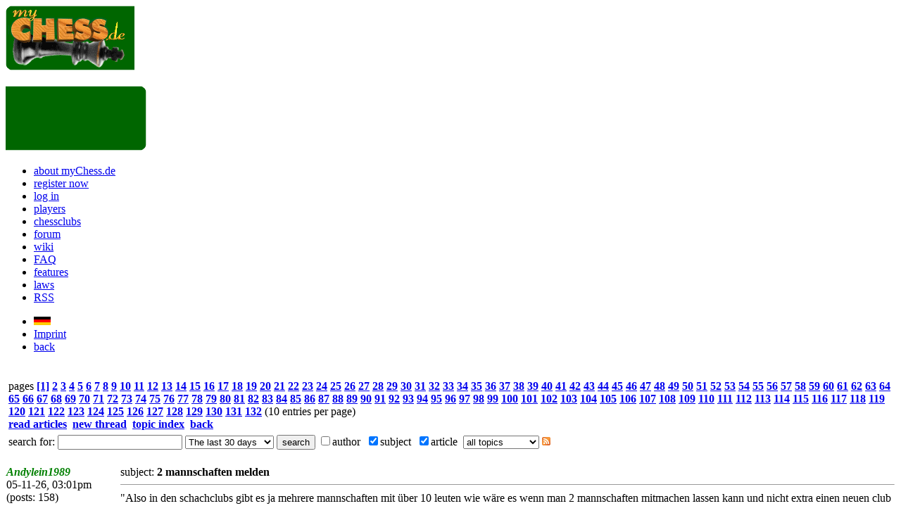

--- FILE ---
content_type: text/html; charset=UTF-8
request_url: http://www.mychess.de/ChessMessageboard_2399.htm
body_size: 3965
content:
<!DOCTYPE html>
<html lang="en">
<head>
<title>Chess and Chess960 board - 2 mannschaften melden</title>
<meta http-equiv="x-ua-compatible" content="IE=edge" />
<meta http-equiv="Content-Type" content="text/html; charset=utf-8" />
<meta name="author" content="Karkowski & Schulz"/>
<meta name="publisher" content="Karkowski & Schulz"/>
<meta name="copyright" content="Karkowski & Schulz - 2003-2026"/>
<link rel="SHORTCUT ICON" href="favicon.ico" />

<meta name="description" content="Chess and Chess960 board - Also in den schachclubs gibt es ja mehrere mannschaften mit über 10 leuten wie wäre es wenn man 2 mannschaften mitmachen lassen kann und nicht extra einen neuen club dazu" />
<meta name="robots" content="index,follow" />
<meta name="content-language" content="en" />
<meta name="keywords" content="chess, Chess960, Fischer Random Chess, FRC, play chess, online chess, internet chess, playing, online, chess server, playchess" />
<meta name="verify-v1" content="V5DEx1+vW9Z6ZsFAh0c9FQC2qoTZFMAtnRypSA0B+Nk=" />
<base target="_top" />
<script type="text/javascript">
	var globalEnableLogToConsole = false;
</script><link rel="alternate" type="application/rss+xml" title="RSS" href="http://www.mychess.de/rss/myChess-board.rss" />
<link rel="stylesheet" type="text/css" href="css/css.php?lg=_uk&40" />
<script src="scripte/images.js?40" type="text/javascript"></script>
<script src="scripte/ajax.js?40" type="text/javascript"></script>
<script src="scripte/logic.js?40" type="text/javascript"></script>
<script src="scripte/logic2.js?40" type="text/javascript"></script>
<script src="scripte/md5.js?40" type="text/javascript"></script>
</head>
<body bgcolor="#FFFFFF"  onload="init(); MM_preloadImages('images/1pixeltransparent.gif','buttons/button_kommentare_uk.gif','buttons/button_fernglas.gif','buttons/button_diskette.gif','buttons/button_stift.gif?new','buttons/button_drucker.gif?new','buttons/button_auge.gif?new')"> 

<div id="head">
	<div id="logo"><a href="http://www.mychess.de"><img src="images/mySchachde_Logo2_uk.gif" alt="Logo myChess.de" width=183 height=92 border=0 /></a></div>
	<div id="chat">
	&nbsp;
	</div>
	<div id="my">
	<img src="images/background_tab_right.gif" width="200" height="92" />	</div>
</div>

<div id="topnavi">
<ul class="topnavi"><li><a href="/Chessaboutus.htm">about myChess.de</a></li><li><a href="/index.php?mod=anmeldeform&amp;34362">register now</a></li>
	<li><a href="/index.php?mod=einloggen&amp;34362">log in</a></li>
	<li><a href="/index.php?mod=suchen_mit&amp;show_all=1&amp;start=0&amp;34362">players</a></li>
	<li><a href="/Chessteams.htm">chessclubs</a></li><li class="activelink"><a href="/ChessMessageboard.htm">forum</a></li>
<li><a href="/ChessWiki.htm">wiki</a></li>
<li><a href="/ChessFaq.htm">FAQ</a></li>
<li><a href="/ChessFeatures.htm">features</a></li>
<li><a href="/ChessNatureAndObjectives.htm">laws</a></li>
<li><a href="/Chess-RSS-Feeds.htm">RSS</a></li>
</ul>
	<div id="tnavir">
	<ul class="topnavi">
	<li><a href="/ChessMessageboard_2399.htm?mod=forum&artikel=2399&forum_mod=artikel&amp;sprache_w=uk&amp;34362"><img class="flag" name="Image30" border="0" src="images/flaggen/ger.gif" width="24" height="12" alt="umschalten deutsche Sprache" /></a></li>
	<li><a href="/index.php?mod=impressum">Imprint</a></li>
	<li><a href="javascript:history.back()">back</a></li></ul>
	</div>
</div>
  
<div id="cont"> 
    <div id="content_out">
    
<CENTER>

  <br /><table border="0" width="100%" cellspacing="3" cellpadding="1">
    <tr> 
      
      <td class="efe" align="left">pages <b>
      
<A HREF="/index.php?mod=forum&forum_mod=eintraege_ansehen&lp=&start=0"><B>[1]</B></A> <A HREF="/index.php?mod=forum&forum_mod=eintraege_ansehen&lp=&start=10"><B>2</B></A> <A HREF="/index.php?mod=forum&forum_mod=eintraege_ansehen&lp=&start=20"><B>3</B></A> <A HREF="/index.php?mod=forum&forum_mod=eintraege_ansehen&lp=&start=30"><B>4</B></A> <A HREF="/index.php?mod=forum&forum_mod=eintraege_ansehen&lp=&start=40"><B>5</B></A> <A HREF="/index.php?mod=forum&forum_mod=eintraege_ansehen&lp=&start=50"><B>6</B></A> <A HREF="/index.php?mod=forum&forum_mod=eintraege_ansehen&lp=&start=60"><B>7</B></A> <A HREF="/index.php?mod=forum&forum_mod=eintraege_ansehen&lp=&start=70"><B>8</B></A> <A HREF="/index.php?mod=forum&forum_mod=eintraege_ansehen&lp=&start=80"><B>9</B></A> <A HREF="/index.php?mod=forum&forum_mod=eintraege_ansehen&lp=&start=90"><B>10</B></A> <A HREF="/index.php?mod=forum&forum_mod=eintraege_ansehen&lp=&start=100"><B>11</B></A> <A HREF="/index.php?mod=forum&forum_mod=eintraege_ansehen&lp=&start=110"><B>12</B></A> <A HREF="/index.php?mod=forum&forum_mod=eintraege_ansehen&lp=&start=120"><B>13</B></A> <A HREF="/index.php?mod=forum&forum_mod=eintraege_ansehen&lp=&start=130"><B>14</B></A> <A HREF="/index.php?mod=forum&forum_mod=eintraege_ansehen&lp=&start=140"><B>15</B></A> <A HREF="/index.php?mod=forum&forum_mod=eintraege_ansehen&lp=&start=150"><B>16</B></A> <A HREF="/index.php?mod=forum&forum_mod=eintraege_ansehen&lp=&start=160"><B>17</B></A> <A HREF="/index.php?mod=forum&forum_mod=eintraege_ansehen&lp=&start=170"><B>18</B></A> <A HREF="/index.php?mod=forum&forum_mod=eintraege_ansehen&lp=&start=180"><B>19</B></A> <A HREF="/index.php?mod=forum&forum_mod=eintraege_ansehen&lp=&start=190"><B>20</B></A> <A HREF="/index.php?mod=forum&forum_mod=eintraege_ansehen&lp=&start=200"><B>21</B></A> <A HREF="/index.php?mod=forum&forum_mod=eintraege_ansehen&lp=&start=210"><B>22</B></A> <A HREF="/index.php?mod=forum&forum_mod=eintraege_ansehen&lp=&start=220"><B>23</B></A> <A HREF="/index.php?mod=forum&forum_mod=eintraege_ansehen&lp=&start=230"><B>24</B></A> <A HREF="/index.php?mod=forum&forum_mod=eintraege_ansehen&lp=&start=240"><B>25</B></A> <A HREF="/index.php?mod=forum&forum_mod=eintraege_ansehen&lp=&start=250"><B>26</B></A> <A HREF="/index.php?mod=forum&forum_mod=eintraege_ansehen&lp=&start=260"><B>27</B></A> <A HREF="/index.php?mod=forum&forum_mod=eintraege_ansehen&lp=&start=270"><B>28</B></A> <A HREF="/index.php?mod=forum&forum_mod=eintraege_ansehen&lp=&start=280"><B>29</B></A> <A HREF="/index.php?mod=forum&forum_mod=eintraege_ansehen&lp=&start=290"><B>30</B></A> <A HREF="/index.php?mod=forum&forum_mod=eintraege_ansehen&lp=&start=300"><B>31</B></A> <A HREF="/index.php?mod=forum&forum_mod=eintraege_ansehen&lp=&start=310"><B>32</B></A> <A HREF="/index.php?mod=forum&forum_mod=eintraege_ansehen&lp=&start=320"><B>33</B></A> <A HREF="/index.php?mod=forum&forum_mod=eintraege_ansehen&lp=&start=330"><B>34</B></A> <A HREF="/index.php?mod=forum&forum_mod=eintraege_ansehen&lp=&start=340"><B>35</B></A> <A HREF="/index.php?mod=forum&forum_mod=eintraege_ansehen&lp=&start=350"><B>36</B></A> <A HREF="/index.php?mod=forum&forum_mod=eintraege_ansehen&lp=&start=360"><B>37</B></A> <A HREF="/index.php?mod=forum&forum_mod=eintraege_ansehen&lp=&start=370"><B>38</B></A> <A HREF="/index.php?mod=forum&forum_mod=eintraege_ansehen&lp=&start=380"><B>39</B></A> <A HREF="/index.php?mod=forum&forum_mod=eintraege_ansehen&lp=&start=390"><B>40</B></A> <A HREF="/index.php?mod=forum&forum_mod=eintraege_ansehen&lp=&start=400"><B>41</B></A> <A HREF="/index.php?mod=forum&forum_mod=eintraege_ansehen&lp=&start=410"><B>42</B></A> <A HREF="/index.php?mod=forum&forum_mod=eintraege_ansehen&lp=&start=420"><B>43</B></A> <A HREF="/index.php?mod=forum&forum_mod=eintraege_ansehen&lp=&start=430"><B>44</B></A> <A HREF="/index.php?mod=forum&forum_mod=eintraege_ansehen&lp=&start=440"><B>45</B></A> <A HREF="/index.php?mod=forum&forum_mod=eintraege_ansehen&lp=&start=450"><B>46</B></A> <A HREF="/index.php?mod=forum&forum_mod=eintraege_ansehen&lp=&start=460"><B>47</B></A> <A HREF="/index.php?mod=forum&forum_mod=eintraege_ansehen&lp=&start=470"><B>48</B></A> <A HREF="/index.php?mod=forum&forum_mod=eintraege_ansehen&lp=&start=480"><B>49</B></A> <A HREF="/index.php?mod=forum&forum_mod=eintraege_ansehen&lp=&start=490"><B>50</B></A> <A HREF="/index.php?mod=forum&forum_mod=eintraege_ansehen&lp=&start=500"><B>51</B></A> <A HREF="/index.php?mod=forum&forum_mod=eintraege_ansehen&lp=&start=510"><B>52</B></A> <A HREF="/index.php?mod=forum&forum_mod=eintraege_ansehen&lp=&start=520"><B>53</B></A> <A HREF="/index.php?mod=forum&forum_mod=eintraege_ansehen&lp=&start=530"><B>54</B></A> <A HREF="/index.php?mod=forum&forum_mod=eintraege_ansehen&lp=&start=540"><B>55</B></A> <A HREF="/index.php?mod=forum&forum_mod=eintraege_ansehen&lp=&start=550"><B>56</B></A> <A HREF="/index.php?mod=forum&forum_mod=eintraege_ansehen&lp=&start=560"><B>57</B></A> <A HREF="/index.php?mod=forum&forum_mod=eintraege_ansehen&lp=&start=570"><B>58</B></A> <A HREF="/index.php?mod=forum&forum_mod=eintraege_ansehen&lp=&start=580"><B>59</B></A> <A HREF="/index.php?mod=forum&forum_mod=eintraege_ansehen&lp=&start=590"><B>60</B></A> <A HREF="/index.php?mod=forum&forum_mod=eintraege_ansehen&lp=&start=600"><B>61</B></A> <A HREF="/index.php?mod=forum&forum_mod=eintraege_ansehen&lp=&start=610"><B>62</B></A> <A HREF="/index.php?mod=forum&forum_mod=eintraege_ansehen&lp=&start=620"><B>63</B></A> <A HREF="/index.php?mod=forum&forum_mod=eintraege_ansehen&lp=&start=630"><B>64</B></A> <A HREF="/index.php?mod=forum&forum_mod=eintraege_ansehen&lp=&start=640"><B>65</B></A> <A HREF="/index.php?mod=forum&forum_mod=eintraege_ansehen&lp=&start=650"><B>66</B></A> <A HREF="/index.php?mod=forum&forum_mod=eintraege_ansehen&lp=&start=660"><B>67</B></A> <A HREF="/index.php?mod=forum&forum_mod=eintraege_ansehen&lp=&start=670"><B>68</B></A> <A HREF="/index.php?mod=forum&forum_mod=eintraege_ansehen&lp=&start=680"><B>69</B></A> <A HREF="/index.php?mod=forum&forum_mod=eintraege_ansehen&lp=&start=690"><B>70</B></A> <A HREF="/index.php?mod=forum&forum_mod=eintraege_ansehen&lp=&start=700"><B>71</B></A> <A HREF="/index.php?mod=forum&forum_mod=eintraege_ansehen&lp=&start=710"><B>72</B></A> <A HREF="/index.php?mod=forum&forum_mod=eintraege_ansehen&lp=&start=720"><B>73</B></A> <A HREF="/index.php?mod=forum&forum_mod=eintraege_ansehen&lp=&start=730"><B>74</B></A> <A HREF="/index.php?mod=forum&forum_mod=eintraege_ansehen&lp=&start=740"><B>75</B></A> <A HREF="/index.php?mod=forum&forum_mod=eintraege_ansehen&lp=&start=750"><B>76</B></A> <A HREF="/index.php?mod=forum&forum_mod=eintraege_ansehen&lp=&start=760"><B>77</B></A> <A HREF="/index.php?mod=forum&forum_mod=eintraege_ansehen&lp=&start=770"><B>78</B></A> <A HREF="/index.php?mod=forum&forum_mod=eintraege_ansehen&lp=&start=780"><B>79</B></A> <A HREF="/index.php?mod=forum&forum_mod=eintraege_ansehen&lp=&start=790"><B>80</B></A> <A HREF="/index.php?mod=forum&forum_mod=eintraege_ansehen&lp=&start=800"><B>81</B></A> <A HREF="/index.php?mod=forum&forum_mod=eintraege_ansehen&lp=&start=810"><B>82</B></A> <A HREF="/index.php?mod=forum&forum_mod=eintraege_ansehen&lp=&start=820"><B>83</B></A> <A HREF="/index.php?mod=forum&forum_mod=eintraege_ansehen&lp=&start=830"><B>84</B></A> <A HREF="/index.php?mod=forum&forum_mod=eintraege_ansehen&lp=&start=840"><B>85</B></A> <A HREF="/index.php?mod=forum&forum_mod=eintraege_ansehen&lp=&start=850"><B>86</B></A> <A HREF="/index.php?mod=forum&forum_mod=eintraege_ansehen&lp=&start=860"><B>87</B></A> <A HREF="/index.php?mod=forum&forum_mod=eintraege_ansehen&lp=&start=870"><B>88</B></A> <A HREF="/index.php?mod=forum&forum_mod=eintraege_ansehen&lp=&start=880"><B>89</B></A> <A HREF="/index.php?mod=forum&forum_mod=eintraege_ansehen&lp=&start=890"><B>90</B></A> <A HREF="/index.php?mod=forum&forum_mod=eintraege_ansehen&lp=&start=900"><B>91</B></A> <A HREF="/index.php?mod=forum&forum_mod=eintraege_ansehen&lp=&start=910"><B>92</B></A> <A HREF="/index.php?mod=forum&forum_mod=eintraege_ansehen&lp=&start=920"><B>93</B></A> <A HREF="/index.php?mod=forum&forum_mod=eintraege_ansehen&lp=&start=930"><B>94</B></A> <A HREF="/index.php?mod=forum&forum_mod=eintraege_ansehen&lp=&start=940"><B>95</B></A> <A HREF="/index.php?mod=forum&forum_mod=eintraege_ansehen&lp=&start=950"><B>96</B></A> <A HREF="/index.php?mod=forum&forum_mod=eintraege_ansehen&lp=&start=960"><B>97</B></A> <A HREF="/index.php?mod=forum&forum_mod=eintraege_ansehen&lp=&start=970"><B>98</B></A> <A HREF="/index.php?mod=forum&forum_mod=eintraege_ansehen&lp=&start=980"><B>99</B></A> <A HREF="/index.php?mod=forum&forum_mod=eintraege_ansehen&lp=&start=990"><B>100</B></A> <A HREF="/index.php?mod=forum&forum_mod=eintraege_ansehen&lp=&start=1000"><B>101</B></A> <A HREF="/index.php?mod=forum&forum_mod=eintraege_ansehen&lp=&start=1010"><B>102</B></A> <A HREF="/index.php?mod=forum&forum_mod=eintraege_ansehen&lp=&start=1020"><B>103</B></A> <A HREF="/index.php?mod=forum&forum_mod=eintraege_ansehen&lp=&start=1030"><B>104</B></A> <A HREF="/index.php?mod=forum&forum_mod=eintraege_ansehen&lp=&start=1040"><B>105</B></A> <A HREF="/index.php?mod=forum&forum_mod=eintraege_ansehen&lp=&start=1050"><B>106</B></A> <A HREF="/index.php?mod=forum&forum_mod=eintraege_ansehen&lp=&start=1060"><B>107</B></A> <A HREF="/index.php?mod=forum&forum_mod=eintraege_ansehen&lp=&start=1070"><B>108</B></A> <A HREF="/index.php?mod=forum&forum_mod=eintraege_ansehen&lp=&start=1080"><B>109</B></A> <A HREF="/index.php?mod=forum&forum_mod=eintraege_ansehen&lp=&start=1090"><B>110</B></A> <A HREF="/index.php?mod=forum&forum_mod=eintraege_ansehen&lp=&start=1100"><B>111</B></A> <A HREF="/index.php?mod=forum&forum_mod=eintraege_ansehen&lp=&start=1110"><B>112</B></A> <A HREF="/index.php?mod=forum&forum_mod=eintraege_ansehen&lp=&start=1120"><B>113</B></A> <A HREF="/index.php?mod=forum&forum_mod=eintraege_ansehen&lp=&start=1130"><B>114</B></A> <A HREF="/index.php?mod=forum&forum_mod=eintraege_ansehen&lp=&start=1140"><B>115</B></A> <A HREF="/index.php?mod=forum&forum_mod=eintraege_ansehen&lp=&start=1150"><B>116</B></A> <A HREF="/index.php?mod=forum&forum_mod=eintraege_ansehen&lp=&start=1160"><B>117</B></A> <A HREF="/index.php?mod=forum&forum_mod=eintraege_ansehen&lp=&start=1170"><B>118</B></A> <A HREF="/index.php?mod=forum&forum_mod=eintraege_ansehen&lp=&start=1180"><B>119</B></A> <A HREF="/index.php?mod=forum&forum_mod=eintraege_ansehen&lp=&start=1190"><B>120</B></A> <A HREF="/index.php?mod=forum&forum_mod=eintraege_ansehen&lp=&start=1200"><B>121</B></A> <A HREF="/index.php?mod=forum&forum_mod=eintraege_ansehen&lp=&start=1210"><B>122</B></A> <A HREF="/index.php?mod=forum&forum_mod=eintraege_ansehen&lp=&start=1220"><B>123</B></A> <A HREF="/index.php?mod=forum&forum_mod=eintraege_ansehen&lp=&start=1230"><B>124</B></A> <A HREF="/index.php?mod=forum&forum_mod=eintraege_ansehen&lp=&start=1240"><B>125</B></A> <A HREF="/index.php?mod=forum&forum_mod=eintraege_ansehen&lp=&start=1250"><B>126</B></A> <A HREF="/index.php?mod=forum&forum_mod=eintraege_ansehen&lp=&start=1260"><B>127</B></A> <A HREF="/index.php?mod=forum&forum_mod=eintraege_ansehen&lp=&start=1270"><B>128</B></A> <A HREF="/index.php?mod=forum&forum_mod=eintraege_ansehen&lp=&start=1280"><B>129</B></A> <A HREF="/index.php?mod=forum&forum_mod=eintraege_ansehen&lp=&start=1290"><B>130</B></A> <A HREF="/index.php?mod=forum&forum_mod=eintraege_ansehen&lp=&start=1300"><B>131</B></A> <A HREF="/index.php?mod=forum&forum_mod=eintraege_ansehen&lp=&start=1310"><B>132</B></A>      </B>(10 entries per page)<B><br />
     <A HREF="/index.php?lp=&mod=forum&forum_mod=eintraege_ansehen&34362"><B>read articles</B></A>
     &nbsp;<A HREF="/index.php?lp=&mod=forum&forum_mod=eintrag&forum_remail=1&34362">new thread</A>
     &nbsp;<A HREF="/index.php?lp=&mod=forum&forum_mod=themen&34362">topic index</A>
     &nbsp;<A HREF="javascript:history.back()">back</A></td>
    </tr>
    <tr><td class="efe" align="left">
    <form name="forumsuche" >
  search for: 
  <input type="text" size="20" maxlength="50" name="suchbegriff" value="">
  <select name="zeitraum">
    <option value="30" selected>The last 30 days</option>
    <option value="60">The last 60 days</option>
    <option value="90">The last 90 days</option>
    <option value="180">The last 180 days</option>
    <option value="20484">all</option>
  </select>
        <input type="hidden" name="mod" value="forum">
        <input type="hidden" name="forum_mod" value="suchen">
        <input type="hidden" name="lp" value="">  <input type="submit" name="suchen" value="search"> 
  <input type="checkbox" name="autor" value="1" class="checkbox">author&nbsp;
  <input type="checkbox" name="titel" value="1" checked class="checkbox">subject&nbsp;
  <input type="checkbox" name="beitrag" value="1" checked class="checkbox">article&nbsp;
  <select name="themen">
    <option value="0" selected>all topics</option>
    <option value="1">[G]ames</option>
    <option value="2">tournaments</option>
    <option value="3">game of chess</option>
    <option value="4">features</option>
    <option value="5">events</option>
    <option value="6">chess training</option>
    <option value="7">community</option>
    <option value="9">chessclubs</option>
    <option value="8">miscellaneous</option>
      </select>
  <a href="http://www.mychess.de/rss/myChess-board.rss" target="_blank"><img src="images/rss-feed-klein.gif" width="12" height="12" border="0" alt="RSS-Feed" /></a>
</form>
    </td></tr>
    </table>

<a name="2399"></a><br /><table width="100%" border="0" cellspacing="0" cellpadding="1"><tr><td rowspan="3" valign="top" class="ffc" width="160" align="left"><B><I><FONT COLOR="green">Andylein1989</FONT></I></B><br />05-11-26, 03:01pm <br />(posts: 158)</font></td>
<td class="ffc" valign="top">subject: <B>2 mannschaften melden</B> <br /><hr size=1 /></td></tr>
<tr><td class="ffc" height="100%" align="left">"Also in den schachclubs gibt es ja mehrere mannschaften mit &uuml;ber 10 leuten wie w&auml;re es wenn man 2 mannschaften mitmachen lassen kann und nicht extra einen neuen club dazu gr&uuml;nden muss was meint ihr dazu????????<BR>
Vorallem frage an mathias!!! geht das???????&szlig;<BR>
<BR>
<BR>
MFG andy!"</td></tr>
<tr><td class="ffc" valign="bottom" align="left"><hr size=1 /><B><A HREF="?lp=&mod=forum&forum_mod=eintrag&eintrag_id=2399&forum_remail=1">reply</A>&nbsp;&nbsp;&nbsp;</B></td></tr></td></tr></table><br />
<a name="2401"></a><table width="100%" border="0" cellspacing="0" cellpadding="1">
<tr><td rowspan="3" width="15" align="left">&nbsp;</td><td  rowspan="3" bgcolor="#EEFFEE" valign="top" width="160" align="left"><B><I><FONT COLOR="green">FreshPrinc2</FONT></I></B><br />05-11-27, 05:42pm <br />(posts: 64)<br /><br />comment on article <br /><A HREF="/ChessMessageboard_2399.htm">2 mannschaften melden</A>  from <I><FONT COLOR="green">Andylein1989</FONT><I></td>
<td bgcolor="#EEFFEE" valign="top">subject: <B>Re: 2 mannschaften melden</B><img src="images/smile_8.gif" width="19" height="19" hspace="10" align="absmiddle"><br /><hr size=1 /></td></tr>
<tr><td bgcolor="#EEFFEE" height=@%" height="100%" align="left">"Meins das 2 Manschaften sich vereinigen?"</td></tr>
<tr><td bgcolor="#EEFFEE" valign="bottom" align="left"><hr size=1 /><B><A HREF="?lp=&mod=forum&forum_mod=eintrag&eintrag_id=2401&forum_remail=1">reply</A>&nbsp;&nbsp;&nbsp;</B></td></tr></table><br />
<a name="2405"></a><table width="100%" border="0" cellspacing="0" cellpadding="1">
<tr><td rowspan="3" width="30" align="left">&nbsp;</td><td  rowspan="3" bgcolor="#EEFFEE" valign="top" width="160" align="left"><B><I><FONT COLOR="green">Andylein1989</FONT></I></B><br />05-11-29, 08:35pm <br />(posts: 158)<br /><br />comment on comment <br /><A HREF="/ChessMessageboard_2401.htm">Re: 2 mannschaften melden</A>  from <I><FONT COLOR="green">FreshPrinc2</FONT><I></td>
<td bgcolor="#EEFFEE" valign="top">subject: <B>Re: Re: 2 mannschaften melden</B><br /><hr size=1 /></td></tr>
<tr><td bgcolor="#EEFFEE" height=@%" height="100%" align="left">"man passi!<BR>
zum beispiel unsere mannschaft hat 18 leuts bei turnier k&ouml;nnten wir vl 2 mannschaften anmelden versteest?<BR>
so mit doppelter st&auml;rke k&auml;mpfen lol"</td></tr>
<tr><td bgcolor="#EEFFEE" valign="bottom" align="left"><hr size=1 /><B><A HREF="?lp=&mod=forum&forum_mod=eintrag&eintrag_id=2405&forum_remail=1">reply</A>&nbsp;&nbsp;&nbsp;</B></td></tr></table></CENTER><br /><div id="search">
<font size="1"><form name="suche_nach_partie" method="post" action="/index.php">
show game no:<br />
<input type="hidden" name="lp" value=""/>
<input type="hidden" name="mod" value="partie_id_suchen" />
<input type="text" name="id" size="10" maxlength="6" /><input type="submit" name="Button" value="&gt;&gt;" />
</form></font>
<a href="/index.php?mod=mail_an_service&amp;lp=">mail to service</a><br />
<a href="/index.php?mod=banner&amp;lp=">chess banner</a></div><div id="info_out"><i> <A HREF="/index.php?mod=suchen_mit&amp;lp=&amp;start=0&amp;logged=1&amp;34362">2 chessplayers online</A>! Games are being played: 201,  Challenges: 2,  Halfmoves up to now: 7.857.190</i><br /><font size="1">Copyright 2003-2026 Karkowski &amp; Schulz - All rights reserved - <a href="/index.php?mod=datenschutz&amp;lp="><span class="intx">privacy statement</span></a><br /></font><br /></div>	</div>
	</div>
</body>
</html>
